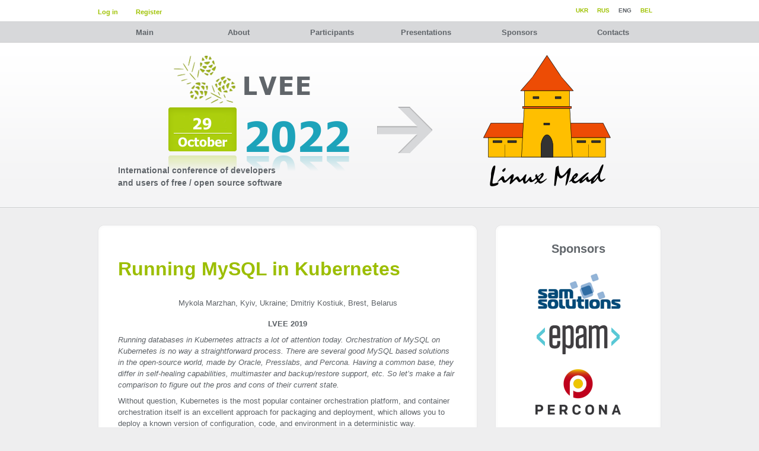

--- FILE ---
content_type: text/html; charset=utf-8
request_url: https://lvee.org/en/abstracts/309
body_size: 6026
content:
<!DOCTYPE html>
<html xml:lang='en' xmlns='http://www.w3.org/1999/xhtml'>
<head>
<title>LVEE</title>
<meta charset='utf-8'>
<meta content='en_US' property='og:locale'>
<meta content='Linux Vacation/Eastern Europe' property='og:title'>
<meta content='website' property='og:type'>
<meta content='https://lvee.org/en/abstracts/309' property='og:url'>
<meta content='https://lvee.org/images/og.png' property='og:image'>
<meta content='https://lvee.org/images/og.png' property='og:image:secure_url'>
<meta content='image/png' property='og:image:type'>
<meta content='600' property='og:image:height'>
<meta content='600' property='og:image:width'>
<meta content='LVEE' property='og:site_name'>
<meta content='' property='og:description'>
<meta content='345600' property='og:ttl'>
<meta content='Linux Vacation/Eastern Europe' itemprop='name'>
<meta content='' itemprop='description'>
<meta content='https://lvee.org/images/og.png' itemprop='image'>
<meta content='https://plus.google.com/109479776430354800569' itemprop='author'>
<meta content='https://plus.google.com/109479776430354800569' itemprop='publisher'>
<meta content='' name='keywords'>
<meta content='' name='description'>
<meta content='LVEE' name='author'>
<meta content='#009933' name='theme-color'>
<meta content='#009933' name='msapplication-TileColor'>
<meta content='/mstile-144x144.png' name='msapplication-TileImage'>
<meta content='#ffffff' name='theme-color'>
<meta content='LVEE' name='apple-mobile-web-app-title'>
<meta content='LVEE' name='application-name'>
<link href='https://lvee.org/images/og.png' rel='image_src'>
<link href='/apple-touch-icon.png' rel='apple-touch-icon' sizes='180x180'>
<link href='/favicon-32x32.png' rel='icon' sizes='32x32' type='image/png'>
<link href='/favicon-194x194.png' rel='icon' sizes='194x194' type='image/png'>
<link href='/android-chrome-192x192.png' rel='icon' sizes='192x192' type='image/png'>
<link href='/favicon-16x16.png' rel='icon' sizes='16x16' type='image/png'>
<link href='/site.webmanifest' rel='manifest'>
<link color='#009933' href='/safari-pinned-tab.svg' rel='mask-icon'>
<link rel="stylesheet" media="screen" href="/assets/application-2826545ace917a01ca7eb6987ab8589ef255ee61e78f99e92428d1cf6cbbac2b.css" debug="false" />
<link rel="stylesheet" media="print" href="/assets/print-9c2da6d1dfab71a144999541a73ec29d497a4ef216c112c7230861c709c6db6f.css" />
<link rel="stylesheet" media="all" href="/sites/46/style.css" />
<link rel="alternate" type="application/rss+xml" title="RSS" href="/en/news/rss" />
<meta name="csrf-param" content="authenticity_token" />
<meta name="csrf-token" content="EaFjfskEMK/gXuQX52uCgwjgVJWK0bbS8X3sm3n17YQS7OqkNv4o2OZTm0xRduu2IOeqkbBUjDqh/gUAoW9QEg==" />
<!--[if lte IE 6]>
<script type="text/javascript" src="/djs/ie_fuck.js"></script>
<![endif]-->
</head>

<body>
<div class='container' id='wrapper'>

<div class='last' id='top-panel'>
<div id='login-panel'>
<ul>
<li class='first'><a href="/en/session/new">Log in</a></li>
<li class='stick'></li>
<li><a href="/en/users/new">Register</a></li>
</ul>
</div>
<div id='languages'>
<div class='flags'>
<ul>
<li><a href="/be/abstracts/309">BEL</a></li> <li>ENG</li> <li><a href="/ru/abstracts/309">RUS</a></li> <li><a href="/uk/abstracts/309">UKR</a></li>
</ul>
</div>

</div>
</div>
<div class='last' id='menu'><ul id="sub-menu"><li class="sub first"><ul></ul><a href="/en/main">Main</a></li><li class="sub"><ul><li><a href="/en/conference">About</a></li><li><a href="/en/conference/code_of_conduct">Code of Conduct</a></li><li><a href="/en/conference/logos">Logos</a></li><li><a href="/en/conference/history">History</a></li><li><a href="/en/conference/press">In the press</a></li><li><a href="/en/conference/linux">GNU/Linux</a></li><li class="last-m"><a href="/en/statistics/conference/LVEE%202018">Statistics</a></li></ul><a href="/en/conference">About</a></li><li class="sub"><ul><li><a href="/en/users/current">Personal profile</a></li><li><a href="/en/conference_registrations/Local%20open%20source%20meeting">List</a></li><li><a href="/en/wiki_pages">Wiki</a></li><li class="last-m"><a href="/en/users/volunteers">Volunteers</a></li></ul><a href="/en/users/current">Participants</a></li><li class="sub"><ul><li><a href="/en/reports/program">Programme</a></li><li><a href="/en/reports">On presentations</a></li><li><a href="/en/reports/abstract">Abstract guidelines</a></li><li><a href="/en/reports/materials_lvee_2019">LVEE 2019 materials</a></li><li><a href="/en/reports/materials_lvee_2018">LVEE 2018 materials (with Winter)</a></li><li><a href="/en/reports/materials_lvee_2017">LVEE 2017 materials</a></li><li><a href="/en/reports/materials_lvee_2016">LVEE 2016 materials (with Winter)</a></li><li><a href="/en/reports/materials_lvee_2015">LVEE 2015 materials</a></li><li><a href="/en/reports/materials_lvee_2014">LVEE 2014 materials (with Winter)</a></li><li><a href="/en/reports/materials_lvee_2013">LVEE 2013 materials (with Winter)</a></li><li><a href="/en/reports/materials_lvee_2012">LVEE 2012 materials (with Winter)</a></li><li><a href="/en/reports/materials_lvee_2011">LVEE 2011 materials</a></li><li><a href="/en/reports/materials_lvee_2010">LVEE 2010 materials</a></li><li><a href="/en/reports/materials_lvee_2009">LVEE 2009 materials</a></li><li><a href="/en/reports/materials_lvee_2008">LVEE 2008 materials</a></li><li><a href="/en/reports/materials_lvee_2007">LVEE 2007 materials</a></li><li><a href="/en/reports/materials_lvee_2006">LVEE 2006 materials</a></li><li class="last-m"><a href="/en/reports/materials_lvee_2005">LVEE 2005 materials</a></li></ul><a href="/en/reports">Presentations</a></li><li class="sub"><ul></ul><a href="/en/sponsors">Sponsors</a></li><li class="sub last"><ul><li><a href="/en/contacts/official">Official Contacts</a></li><li><a href="/en/contacts/organizers">Organisers</a></li><li class="last-m"><a href="/en/contacts/lug">LUG</a></li></ul><a href="/en/contacts">Contacts</a></li></ul>
</div>

<div id='splash'></div>
<div id='slogan'>International conference of developers<br />and users of free / open source software</div>
<div id='content'>
<div id='article-box'>
<div id='article-top'></div>
<div id='article-bg'>

<div class='articles'><h1>Running MySQL in Kubernetes</h1>
<p class='authors'>Mykola Marzhan, Kyiv, Ukraine; Dmitriy Kostiuk, Brest, Belarus </p>
<p class='conference'>LVEE 2019</p>
<div class='summary'>Running databases in Kubernetes attracts a lot of attention today. Orсhestration of MySQL on Kubernetes is no way a straightforward process. There are several good MySQL based solutions in the open-source world, made by Oracle, Presslabs, and Percona. Having a common base, they differ in self-healing capabilities, multimaster and backup/restore support, etc. So let’s make a fair comparison to figure out the pros and cons of their current state.</div>
<div class="textile"><p>Without question, Kubernetes is the most popular container orchestration platform, and container orchestration itself is an excellent approach for packaging and deployment, which allows you to deploy a known version of configuration, code, and environment in a deterministic way.</p>
<p>In general, databases easiest for containerization are those which manage their state and make themselves effectively stateless from the point of the scheduler and container orchestration, i.e. ones that provide cluster membership, fault-tolerance, and data replication. Databases that do not do these things on their own require additional services and/or application-specific frameworks to operate reliably.</p>
<p>Thus, deploying MySQL in containerized environment turns out to be a rather complicated task, which involves additional components and their setup. Most known MySQL based solutions for Kubernetes in the open-source world are made by Presslabs <sup class="footnote" id="fnr1"><a href="#fn1">1</a></sup>, Percona <sup class="footnote" id="fnr2"><a href="#fn2">2</a></sup>, and Oracle <sup class="footnote" id="fnr3"><a href="#fn3">3</a></sup>, and all three are based on a specially developed Kubernetes Operator.</p>
<p>Kubernetes Operator extends the Kubernetes <span class="caps">API</span> with a new custom resource for deploying, configuring, and managing the application through the whole life cycle. You can compare the Kubernetes Operator to a System Administrator who deploys the application and watches the Kubernetes events related to it, taking administrative/operational actions when needed.</p>
<p>It allows you to launch a new environment with no single point of failure in under 10 minutes, and will reliably orchestrate scaling the environment to meet current requirements if needed, adding or removing nodes quickly and efficiently. Kubernetes Operators also provides self-healing of a failed node in a cluster environment.</p>
<p>The Presslabs MySQL Operator <sup class="footnote" id="fnr1"><a href="#fn1">1</a></sup> has the most simple architecture &#8211; regular MySQL asynchronous replication, with backups support (both scheduled and on-demand ones), and high availability of the database cluster. The operator is still in its alpha stage. HA features are based on the orchestrator project <sup class="footnote" id="fnr4"><a href="#fn4">4</a></sup>, and also, the monitoring capabilities are provided with the use of Prometheus time-series database <sup class="footnote" id="fnr5"><a href="#fn5">5</a></sup>.</p>
<p>Percona Kubernetes Operator for XtraDB Cluster <sup class="footnote" id="fnr2"><a href="#fn2">2</a></sup> is a Percona solution for managing the Percona XtraDB Cluster deployment in a Kubernetes or OpenShift environment, which also officially supports Minikube. Percona XtraDB Cluster in its turn is a database clustering solution that integrates Percona Server for MySQL running with the XtraDB storage engine, and Percona XtraBackup with the Galera library to enable synchronous multi-master replication. Percona XtraDB Cluster also includes ProxySQL for load balancing. The Operator also adds Percona Monitoring and Management <sup class="footnote" id="fnr6"><a href="#fn6">6</a></sup> to provide you with deep visibility into the performance and usage of the cluster <sup class="footnote" id="fnr7"><a href="#fn7">7</a></sup>.</p>
<p>The design of the operator is bound to the Percona XtraDB Cluster, but the following diagram shows how it is related to the Kubernetes resources and is similar to all MySQL operators:</p>
<p><img src="https://lvee.org/uploads/abstract_file/file/421/operator.png.jpg" alt="" /></p>
<p>To provide high availability operator uses node affinity to run <span class="caps">PXC</span> instances on separate worker nodes, with the automatical re-creation of the failed container on another node. Scheduled and on-demand backups can be done on any S3-compatible storage or stored locally. The operator also uses <span class="caps">TLS</span> cryptographic protocol as for internal purposes (communication between <span class="caps">PXC</span> instances in the cluster) and external ones (communication between the client application and ProxySQL).</p>
<p>The MySQL Operator from Oracle uses a similar approach and is based on MySQL InnoDB Cluster <sup class="footnote" id="fnr3"><a href="#fn3">3</a></sup>. It provides scheduled and on-demand backups and restore, and uses Kubernetes Persistent Volume Claims to store data on local disk or network-attached storage. It is also able to use Prometheus to gather monitoring metrics.</p>
<h2>References</h2>
<p class="footnote" id="fn1"><a href="#fnr1"><sup>1</sup></a> presslabs/mysql-operator: Bulletproof MySQL on Kubernetes using Percona Server <a href="https://github.com/presslabs/mysql-operator">https://github.com/presslabs/mysql-operator</a></p>
<p class="footnote" id="fn2"><a href="#fnr2"><sup>2</sup></a> percona/percona-xtradb-cluster-operator: Percona Kubernetes Operator for XtraDB Cluster <a href="https://github.com/percona/percona-xtradb-cluster-operator">https://github.com/percona/percona-xtradb-cluster-operator</a></p>
<p class="footnote" id="fn3"><a href="#fnr3"><sup>3</sup></a> oracle/mysql-operator: Create, operate and scale self-healing MySQL clusters in Kubernetes <a href="https://github.com/oracle/mysql-operator">https://github.com/oracle/mysql-operator</a></p>
<p class="footnote" id="fn4"><a href="#fnr4"><sup>4</sup></a> github/orchestrator: MySQL replication topology management and HA. <a href="https://github.com/github/orchestrator">https://github.com/github/orchestrator</a></p>
<p class="footnote" id="fn5"><a href="#fnr5"><sup>5</sup></a> Prometheus &#8211; Monitoring system &amp; time-series database. <a href="https://prometheus.io/">https://prometheus.io/</a></p>
<p class="footnote" id="fn6"><a href="#fnr6"><sup>6</sup></a> Percona Monitoring and Management Documentation <a href="https://www.percona.com/doc/percona-monitoring-and-management">https://www.percona.com/doc/percona-monitoring-and-management</a></p>
<p class="footnote" id="fn7"><a href="#fnr7"><sup>7</sup></a> Percona XtraDB Cluster 5.7 Documentation <a href="https://www.percona.com/doc/percona-xtradb-cluster">https://www.percona.com/doc/percona-xtradb-cluster</a></p></div>
<p class='license'>Abstract licensed under Creative Commons Attribution-ShareAlike 3.0 license</p>

<a href="/en/abstracts">Back</a>
</div>
<div class='clear'></div>
</div>
</div>
<div id='friends-box'>
<div id='friend-top'></div>
<ul class='friends'>
<li class='friend'>
<a class="friend-header" href="/en/sponsors">Sponsors</a>
<ul>
<li><a target="_blank" href="//sam-solutions.com"><img alt="SaM Solutions" title="SaM Solutions" src="/uploads/sponsor/image/2/sam-solutions.gif" /></a></li>
<li><a target="_blank" href="https://epam.com"><img alt="EPAM Systems" title="EPAM Systems" src="/uploads/sponsor/image/40/epam-logo.png" /></a></li>
<li><a target="_blank" href="https://percona.com"><img alt="Percona" title="Percona" src="/uploads/sponsor/image/46/Percona_P_Logo_Color-SQ.png" /></a></li>
<li><a target="_blank" href="//www.collabora.com"><img alt="Collabora" title="Collabora" src="/uploads/sponsor/image/53/Collabora_logo_144px.png" /></a></li>
<li><a target="_blank" href="//mycloud.by"><img alt="MyCloud.by" title="MyCloud.by" src="/uploads/sponsor/image/63/mycloud.png" /></a></li>
<li><a target="_blank" href="//redhat.com/"><img alt="RedHat" title="RedHat" src="/uploads/sponsor/image/65/redhat.png" /></a></li>
<li><a target="_blank" href="//"><img alt="Аливария" title="Аливария" src="/uploads/sponsor/image/66/garage.png" /></a></li>

</ul>
</li>
<li class='friend'>
<a class="friend-header" href="/en/sponsors">Technical sponsor</a>
<ul>
<li><a target="_blank" href="//hoster.by"><img alt="hoster.by" title="hoster.by" src="/uploads/sponsor/image/24/hoster_primary_logo.png" /></a></li>
<li><a target="_blank" href="http://mts.by"><img alt="MTS" title="MTS" src="/uploads/sponsor/image/26/logo.gif" /></a></li>
<li><a target="_blank" href="//empathy.by"><img alt="Empathy" title="Empathy" src="/uploads/sponsor/image/29/empathy.png" /></a></li>
<li><a target="_blank" href="http://maiki.by"><img alt="maiki.by" title="maiki.by" src="/uploads/sponsor/image/52/maiki.png" /></a></li>

</ul>
</li>
<li class='friend'>
<a class="friend-header" href="/en/sponsors">Information partners</a>
<ul>
<li><a target="_blank" href="//linux.by"><img alt="linux.by" title="linux.by" src="/uploads/sponsor/image/10/linuxby.png" /></a></li>
<li><a target="_blank" href="http://linuxformat.ru"><img alt="Linux Format" title="Linux Format" src="/uploads/sponsor/image/11/lxf.png" /></a></li>
<li><a target="_blank" href="//dev.by"><img alt="dev.by" title="dev.by" src="/uploads/sponsor/image/14/dev_by.png" /></a></li>
<li><a target="_blank" href="//hackerspace.by"><img alt="hackerspace.by" title="hackerspace.by" src="/uploads/sponsor/image/15/mhs.png" /></a></li>
<li><a target="_blank" href="//www.nixp.ru"><img alt="nixp.ru" title="nixp.ru" src="/uploads/sponsor/image/16/it-event.ru.jpg" /></a></li>
<li><a target="_blank" href="//kv.by"><img alt="kv" title="kv" src="/uploads/sponsor/image/27/kv.png" /></a></li>
<li><a target="_blank" href="http://www.rosalab.com"><img alt="ROSA" title="ROSA" src="/uploads/sponsor/image/30/Logo-ntcit-blue.png" /></a></li>
<li><a target="_blank" href="http://ru.jooble.org"><img alt="ru.jooble.org" title="ru.jooble.org" src="/uploads/sponsor/image/33/jooble.org.png" /></a></li>
<li><a target="_blank" href="//weblancer.net"><img alt="weblancer" title="weblancer" src="/uploads/sponsor/image/34/weblancer.png" /></a></li>
<li><a target="_blank" href="http://itmozg.ru"><img alt="ITmozg" title="ITmozg" src="/uploads/sponsor/image/37/itmozg.png" /></a></li>
<li><a target="_blank" href="http://sms-assistent.by"><img alt="sms-assistent" title="sms-assistent" src="/uploads/sponsor/image/38/smsassist.png" /></a></li>
<li><a target="_blank" href="http://techlabs.by"><img alt="techlabs" title="techlabs" src="/uploads/sponsor/image/39/techlabs.png" /></a></li>
<li><a target="_blank" href="//itg.by"><img alt="itg.by" title="itg.by" src="/uploads/sponsor/image/42/logoitg.png" /></a></li>
<li><a target="_blank" href="//it-events.com"><img alt="it-sobytie.ru" title="it-sobytie.ru" src="/uploads/sponsor/image/43/it-sobytie_3.jpg" /></a></li>
<li><a target="_blank" href="http://hashcode.ru"><img alt="hashcode.ru" title="hashcode.ru" src="/uploads/sponsor/image/45/hashcode.png" /></a></li>
<li><a target="_blank" href="//infostart.ru"><img alt="infostart.ru" title="infostart.ru" src="/uploads/sponsor/image/47/infostart.png" /></a></li>
<li><a target="_blank" href="//techminsk.com"><img alt="techminsk.com" title="techminsk.com" src="/uploads/sponsor/image/49/logo_tech_minsk2.png" /></a></li>
<li><a target="_blank" href="http://www.brug.by"><img alt="belarusrubyonrails" title="belarusrubyonrails" src="/uploads/sponsor/image/50/ruby_logo_en1.png" /></a></li>
<li><a target="_blank" href="//linuxpiter.ru"><img alt="Linux Piter 2015" title="Linux Piter 2015" src="/uploads/sponsor/image/51/linuxpiter.png" /></a></li>
<li><a target="_blank" href="//active.by"><img alt="Active Cloud" title="Active Cloud" src="/uploads/sponsor/image/57/activecloud.png" /></a></li>
<li><a target="_blank" href="//bsuir.by"><img alt="Белорусский государственный университет информатики и радиоэлектроники" title="Белорусский государственный университет информатики и радиоэлектроники" src="/uploads/sponsor/image/58/bsuir.png" /></a></li>
<li><a target="_blank" href="http://trudbox.by"><img alt="trudbox.by" title="trudbox.by" src="/uploads/sponsor/image/60/trudbox.png" /></a></li>
<li><a target="_blank" href="//cmit.by"><img alt="cmit.by" title="cmit.by" src="/uploads/sponsor/image/61/cmit.png" /></a></li>

</ul>
</li>
<li class='friend'>
<a class="friend-header" href="/en/sponsors">Technical partners</a>
<ul>
<li><a target="_blank" href="//www.profitero.com"><img alt="Profitero" title="Profitero" src="/uploads/sponsor/image/64/profitero.png" /></a></li>
<li><a target="_blank" href="http://onlyoffice.com/ru/?campaign=nonprofit"><img alt="Проекты CRM Документы" title="Проекты CRM Документы" src="/uploads/sponsor/image/67/125-x-125-01.jpg" /></a></li>

</ul>
</li>
</ul>

</div>
<div class='clear'></div>
</div>
</div>
<div class='footer' id='footer-box'><div class='footer'>
<div id='footer-menu'>
<div class="column"><h4><a href="/en/conference">About</a></h4><ul><li><a href="/en/conference">About</a></li><li><a href="/en/conference/code_of_conduct">Code of Conduct</a></li><li><a href="/en/conference/logos">Logos</a></li><li><a href="/en/conference/history">History</a></li><li><a href="/en/conference/press">In the press</a></li><li><a href="/en/conference/linux">GNU/Linux</a></li><li><a href="/en/statistics/conference/LVEE%202018">Statistics</a></li></ul></div><div class="column"><h4><a href="/en/users/current">Participants</a></h4><ul><li><a href="/en/users/current">Personal profile</a></li><li><a href="/en/conference_registrations/Local%20open%20source%20meeting">List</a></li><li><a href="/en/wiki_pages">Wiki</a></li><li><a href="/en/users/volunteers">Volunteers</a></li></ul></div><div class="column"><h4><a href="/en/reports">Presentations</a></h4><ul><li><a href="/en/reports/program">Programme</a></li><li><a href="/en/reports">On presentations</a></li><li><a href="/en/reports/abstract">Abstract guidelines</a></li><li><a href="/en/reports/materials_lvee_2019">LVEE 2019 materials</a></li><li><a href="/en/reports/materials_lvee_2018">LVEE 2018 materials (with Winter)</a></li><li><a href="/en/reports/materials_lvee_2017">LVEE 2017 materials</a></li><li><a href="/en/reports/materials_lvee_2016">LVEE 2016 materials (with Winter)</a></li><li><a href="/en/reports/materials_lvee_2015">LVEE 2015 materials</a></li><li><a href="/en/reports/materials_lvee_2014">LVEE 2014 materials (with Winter)</a></li><li><a href="/en/reports/materials_lvee_2013">LVEE 2013 materials (with Winter)</a></li><li><a href="/en/reports/materials_lvee_2012">LVEE 2012 materials (with Winter)</a></li><li><a href="/en/reports/materials_lvee_2011">LVEE 2011 materials</a></li><li><a href="/en/reports/materials_lvee_2010">LVEE 2010 materials</a></li><li><a href="/en/reports/materials_lvee_2009">LVEE 2009 materials</a></li><li><a href="/en/reports/materials_lvee_2008">LVEE 2008 materials</a></li><li><a href="/en/reports/materials_lvee_2007">LVEE 2007 materials</a></li><li><a href="/en/reports/materials_lvee_2006">LVEE 2006 materials</a></li><li><a href="/en/reports/materials_lvee_2005">LVEE 2005 materials</a></li></ul></div><div class="column"><h4><a href="/en/sponsors">Sponsors</a></h4><ul></ul></div><div class="column"><h4><a href="/en/contacts">Contacts</a></h4><ul><li><a href="/en/contacts/official">Official Contacts</a></li><li><a href="/en/contacts/organizers">Organisers</a></li><li><a href="/en/contacts/lug">LUG</a></li></ul></div>
</div>
<div class='copy clear'>
<a href='http://creativecommons.org/licenses/by-sa/3.0/'><img src="/images/80x15.png" alt="licensed under Creative Commons" /></a>
<p>All content besides materials of presentations and other specially mentioned documents is licensed under Creative Commons Attribution Share-Alike license</p>
<p class='engine'>The website uses <a href="http://github.com/lvee/lvee-engine">LVEE engine</a> and licensed under GPL license version 2.0 as <a href="//www.gnu.org/licenses/gpl-2.0.en.html">published by the FSF</a></p>
</div>
</div>
<script src="/assets/application-9c42b279b001bc2b3e753b48bd76ab1eec5cf416878bc94c4635be7791e5d589.js" debug="false"></script>
<script>
  (function(i,s,o,g,r,a,m){i['GoogleAnalyticsObject']=r;i[r]=i[r]||function(){
  (i[r].q=i[r].q||[]).push(arguments)},i[r].l=1*new Date();a=s.createElement(o),
  m=s.getElementsByTagName(o)[0];a.async=1;a.src=g;m.parentNode.insertBefore(a,m)
  })(window,document,'script','https://www.google-analytics.com/analytics.js','ga');
  
  ga('create', 'UA-8057241-1', 'auto');
  ga('send', 'pageview');
</script>

<script>
  $(document).ready(function(){
    $('.textile_form').markItUp(myTextileSettings);
  });
</script>
</div>
</body>
</html>


--- FILE ---
content_type: text/css
request_url: https://lvee.org/sites/46/style.css
body_size: 24
content:
#splash {background: url('images/splash_summer2014.png') no-repeat;}
#badges .badge {background: url('images/badge2012.png') no-repeat bottom left;}
